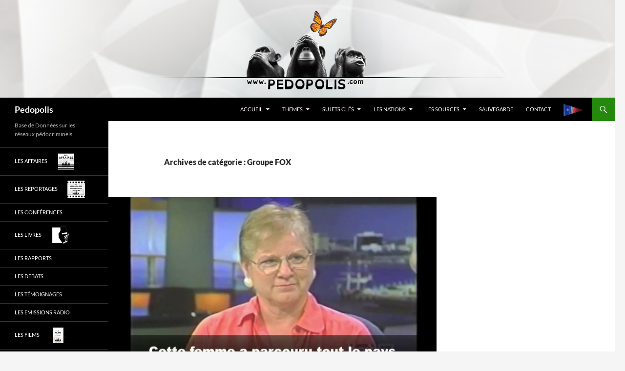

--- FILE ---
content_type: text/html; charset=UTF-8
request_url: https://pedopolis.com/category/les-sources/sources-mainstream/groupe-fox/
body_size: 13506
content:
<!DOCTYPE html>
<!--[if IE 7]>
<html class="ie ie7" lang="fr-FR">
<![endif]-->
<!--[if IE 8]>
<html class="ie ie8" lang="fr-FR">
<![endif]-->
<!--[if !(IE 7) & !(IE 8)]><!-->
<html lang="fr-FR">
<!--<![endif]-->
<head>
	<meta charset="UTF-8">
	<meta name="viewport" content="width=device-width, initial-scale=1.0">
	<title>Groupe FOX | Pedopolis</title>
	<link rel="profile" href="https://gmpg.org/xfn/11">
	<link rel="pingback" href="https://pedopolis.com/xmlrpc.php">
	<!--[if lt IE 9]>
	<script src="https://pedopolis.com/wp-content/themes/twentyfourteen/js/html5.js?ver=3.7.0"></script>
	<![endif]-->
	<meta name='robots' content='max-image-preview:large' />
	<style>img:is([sizes="auto" i], [sizes^="auto," i]) { contain-intrinsic-size: 3000px 1500px }</style>
	<link rel="alternate" type="application/rss+xml" title="Pedopolis &raquo; Flux" href="https://pedopolis.com/feed/" />
<link rel="alternate" type="application/rss+xml" title="Pedopolis &raquo; Flux des commentaires" href="https://pedopolis.com/comments/feed/" />
<link rel="alternate" type="application/rss+xml" title="Pedopolis &raquo; Flux de la catégorie Groupe FOX" href="https://pedopolis.com/category/les-sources/sources-mainstream/groupe-fox/feed/" />
<script>
window._wpemojiSettings = {"baseUrl":"https:\/\/s.w.org\/images\/core\/emoji\/16.0.1\/72x72\/","ext":".png","svgUrl":"https:\/\/s.w.org\/images\/core\/emoji\/16.0.1\/svg\/","svgExt":".svg","source":{"concatemoji":"https:\/\/pedopolis.com\/wp-includes\/js\/wp-emoji-release.min.js?ver=3f6fcb79659e1ea0742195eddd09fda1"}};
/*! This file is auto-generated */
!function(s,n){var o,i,e;function c(e){try{var t={supportTests:e,timestamp:(new Date).valueOf()};sessionStorage.setItem(o,JSON.stringify(t))}catch(e){}}function p(e,t,n){e.clearRect(0,0,e.canvas.width,e.canvas.height),e.fillText(t,0,0);var t=new Uint32Array(e.getImageData(0,0,e.canvas.width,e.canvas.height).data),a=(e.clearRect(0,0,e.canvas.width,e.canvas.height),e.fillText(n,0,0),new Uint32Array(e.getImageData(0,0,e.canvas.width,e.canvas.height).data));return t.every(function(e,t){return e===a[t]})}function u(e,t){e.clearRect(0,0,e.canvas.width,e.canvas.height),e.fillText(t,0,0);for(var n=e.getImageData(16,16,1,1),a=0;a<n.data.length;a++)if(0!==n.data[a])return!1;return!0}function f(e,t,n,a){switch(t){case"flag":return n(e,"\ud83c\udff3\ufe0f\u200d\u26a7\ufe0f","\ud83c\udff3\ufe0f\u200b\u26a7\ufe0f")?!1:!n(e,"\ud83c\udde8\ud83c\uddf6","\ud83c\udde8\u200b\ud83c\uddf6")&&!n(e,"\ud83c\udff4\udb40\udc67\udb40\udc62\udb40\udc65\udb40\udc6e\udb40\udc67\udb40\udc7f","\ud83c\udff4\u200b\udb40\udc67\u200b\udb40\udc62\u200b\udb40\udc65\u200b\udb40\udc6e\u200b\udb40\udc67\u200b\udb40\udc7f");case"emoji":return!a(e,"\ud83e\udedf")}return!1}function g(e,t,n,a){var r="undefined"!=typeof WorkerGlobalScope&&self instanceof WorkerGlobalScope?new OffscreenCanvas(300,150):s.createElement("canvas"),o=r.getContext("2d",{willReadFrequently:!0}),i=(o.textBaseline="top",o.font="600 32px Arial",{});return e.forEach(function(e){i[e]=t(o,e,n,a)}),i}function t(e){var t=s.createElement("script");t.src=e,t.defer=!0,s.head.appendChild(t)}"undefined"!=typeof Promise&&(o="wpEmojiSettingsSupports",i=["flag","emoji"],n.supports={everything:!0,everythingExceptFlag:!0},e=new Promise(function(e){s.addEventListener("DOMContentLoaded",e,{once:!0})}),new Promise(function(t){var n=function(){try{var e=JSON.parse(sessionStorage.getItem(o));if("object"==typeof e&&"number"==typeof e.timestamp&&(new Date).valueOf()<e.timestamp+604800&&"object"==typeof e.supportTests)return e.supportTests}catch(e){}return null}();if(!n){if("undefined"!=typeof Worker&&"undefined"!=typeof OffscreenCanvas&&"undefined"!=typeof URL&&URL.createObjectURL&&"undefined"!=typeof Blob)try{var e="postMessage("+g.toString()+"("+[JSON.stringify(i),f.toString(),p.toString(),u.toString()].join(",")+"));",a=new Blob([e],{type:"text/javascript"}),r=new Worker(URL.createObjectURL(a),{name:"wpTestEmojiSupports"});return void(r.onmessage=function(e){c(n=e.data),r.terminate(),t(n)})}catch(e){}c(n=g(i,f,p,u))}t(n)}).then(function(e){for(var t in e)n.supports[t]=e[t],n.supports.everything=n.supports.everything&&n.supports[t],"flag"!==t&&(n.supports.everythingExceptFlag=n.supports.everythingExceptFlag&&n.supports[t]);n.supports.everythingExceptFlag=n.supports.everythingExceptFlag&&!n.supports.flag,n.DOMReady=!1,n.readyCallback=function(){n.DOMReady=!0}}).then(function(){return e}).then(function(){var e;n.supports.everything||(n.readyCallback(),(e=n.source||{}).concatemoji?t(e.concatemoji):e.wpemoji&&e.twemoji&&(t(e.twemoji),t(e.wpemoji)))}))}((window,document),window._wpemojiSettings);
</script>
<link rel='stylesheet' id='taxography-css' href='https://pedopolis.com/wp-content/plugins/taxography/css/taxography.css?ver=3f6fcb79659e1ea0742195eddd09fda1' media='all' />
<style id='wp-emoji-styles-inline-css'>

	img.wp-smiley, img.emoji {
		display: inline !important;
		border: none !important;
		box-shadow: none !important;
		height: 1em !important;
		width: 1em !important;
		margin: 0 0.07em !important;
		vertical-align: -0.1em !important;
		background: none !important;
		padding: 0 !important;
	}
</style>
<link rel='stylesheet' id='wp-block-library-css' href='https://pedopolis.com/wp-includes/css/dist/block-library/style.min.css?ver=3f6fcb79659e1ea0742195eddd09fda1' media='all' />
<style id='wp-block-library-theme-inline-css'>
.wp-block-audio :where(figcaption){color:#555;font-size:13px;text-align:center}.is-dark-theme .wp-block-audio :where(figcaption){color:#ffffffa6}.wp-block-audio{margin:0 0 1em}.wp-block-code{border:1px solid #ccc;border-radius:4px;font-family:Menlo,Consolas,monaco,monospace;padding:.8em 1em}.wp-block-embed :where(figcaption){color:#555;font-size:13px;text-align:center}.is-dark-theme .wp-block-embed :where(figcaption){color:#ffffffa6}.wp-block-embed{margin:0 0 1em}.blocks-gallery-caption{color:#555;font-size:13px;text-align:center}.is-dark-theme .blocks-gallery-caption{color:#ffffffa6}:root :where(.wp-block-image figcaption){color:#555;font-size:13px;text-align:center}.is-dark-theme :root :where(.wp-block-image figcaption){color:#ffffffa6}.wp-block-image{margin:0 0 1em}.wp-block-pullquote{border-bottom:4px solid;border-top:4px solid;color:currentColor;margin-bottom:1.75em}.wp-block-pullquote cite,.wp-block-pullquote footer,.wp-block-pullquote__citation{color:currentColor;font-size:.8125em;font-style:normal;text-transform:uppercase}.wp-block-quote{border-left:.25em solid;margin:0 0 1.75em;padding-left:1em}.wp-block-quote cite,.wp-block-quote footer{color:currentColor;font-size:.8125em;font-style:normal;position:relative}.wp-block-quote:where(.has-text-align-right){border-left:none;border-right:.25em solid;padding-left:0;padding-right:1em}.wp-block-quote:where(.has-text-align-center){border:none;padding-left:0}.wp-block-quote.is-large,.wp-block-quote.is-style-large,.wp-block-quote:where(.is-style-plain){border:none}.wp-block-search .wp-block-search__label{font-weight:700}.wp-block-search__button{border:1px solid #ccc;padding:.375em .625em}:where(.wp-block-group.has-background){padding:1.25em 2.375em}.wp-block-separator.has-css-opacity{opacity:.4}.wp-block-separator{border:none;border-bottom:2px solid;margin-left:auto;margin-right:auto}.wp-block-separator.has-alpha-channel-opacity{opacity:1}.wp-block-separator:not(.is-style-wide):not(.is-style-dots){width:100px}.wp-block-separator.has-background:not(.is-style-dots){border-bottom:none;height:1px}.wp-block-separator.has-background:not(.is-style-wide):not(.is-style-dots){height:2px}.wp-block-table{margin:0 0 1em}.wp-block-table td,.wp-block-table th{word-break:normal}.wp-block-table :where(figcaption){color:#555;font-size:13px;text-align:center}.is-dark-theme .wp-block-table :where(figcaption){color:#ffffffa6}.wp-block-video :where(figcaption){color:#555;font-size:13px;text-align:center}.is-dark-theme .wp-block-video :where(figcaption){color:#ffffffa6}.wp-block-video{margin:0 0 1em}:root :where(.wp-block-template-part.has-background){margin-bottom:0;margin-top:0;padding:1.25em 2.375em}
</style>
<style id='classic-theme-styles-inline-css'>
/*! This file is auto-generated */
.wp-block-button__link{color:#fff;background-color:#32373c;border-radius:9999px;box-shadow:none;text-decoration:none;padding:calc(.667em + 2px) calc(1.333em + 2px);font-size:1.125em}.wp-block-file__button{background:#32373c;color:#fff;text-decoration:none}
</style>
<style id='global-styles-inline-css'>
:root{--wp--preset--aspect-ratio--square: 1;--wp--preset--aspect-ratio--4-3: 4/3;--wp--preset--aspect-ratio--3-4: 3/4;--wp--preset--aspect-ratio--3-2: 3/2;--wp--preset--aspect-ratio--2-3: 2/3;--wp--preset--aspect-ratio--16-9: 16/9;--wp--preset--aspect-ratio--9-16: 9/16;--wp--preset--color--black: #000;--wp--preset--color--cyan-bluish-gray: #abb8c3;--wp--preset--color--white: #fff;--wp--preset--color--pale-pink: #f78da7;--wp--preset--color--vivid-red: #cf2e2e;--wp--preset--color--luminous-vivid-orange: #ff6900;--wp--preset--color--luminous-vivid-amber: #fcb900;--wp--preset--color--light-green-cyan: #7bdcb5;--wp--preset--color--vivid-green-cyan: #00d084;--wp--preset--color--pale-cyan-blue: #8ed1fc;--wp--preset--color--vivid-cyan-blue: #0693e3;--wp--preset--color--vivid-purple: #9b51e0;--wp--preset--color--green: #24890d;--wp--preset--color--dark-gray: #2b2b2b;--wp--preset--color--medium-gray: #767676;--wp--preset--color--light-gray: #f5f5f5;--wp--preset--gradient--vivid-cyan-blue-to-vivid-purple: linear-gradient(135deg,rgba(6,147,227,1) 0%,rgb(155,81,224) 100%);--wp--preset--gradient--light-green-cyan-to-vivid-green-cyan: linear-gradient(135deg,rgb(122,220,180) 0%,rgb(0,208,130) 100%);--wp--preset--gradient--luminous-vivid-amber-to-luminous-vivid-orange: linear-gradient(135deg,rgba(252,185,0,1) 0%,rgba(255,105,0,1) 100%);--wp--preset--gradient--luminous-vivid-orange-to-vivid-red: linear-gradient(135deg,rgba(255,105,0,1) 0%,rgb(207,46,46) 100%);--wp--preset--gradient--very-light-gray-to-cyan-bluish-gray: linear-gradient(135deg,rgb(238,238,238) 0%,rgb(169,184,195) 100%);--wp--preset--gradient--cool-to-warm-spectrum: linear-gradient(135deg,rgb(74,234,220) 0%,rgb(151,120,209) 20%,rgb(207,42,186) 40%,rgb(238,44,130) 60%,rgb(251,105,98) 80%,rgb(254,248,76) 100%);--wp--preset--gradient--blush-light-purple: linear-gradient(135deg,rgb(255,206,236) 0%,rgb(152,150,240) 100%);--wp--preset--gradient--blush-bordeaux: linear-gradient(135deg,rgb(254,205,165) 0%,rgb(254,45,45) 50%,rgb(107,0,62) 100%);--wp--preset--gradient--luminous-dusk: linear-gradient(135deg,rgb(255,203,112) 0%,rgb(199,81,192) 50%,rgb(65,88,208) 100%);--wp--preset--gradient--pale-ocean: linear-gradient(135deg,rgb(255,245,203) 0%,rgb(182,227,212) 50%,rgb(51,167,181) 100%);--wp--preset--gradient--electric-grass: linear-gradient(135deg,rgb(202,248,128) 0%,rgb(113,206,126) 100%);--wp--preset--gradient--midnight: linear-gradient(135deg,rgb(2,3,129) 0%,rgb(40,116,252) 100%);--wp--preset--font-size--small: 13px;--wp--preset--font-size--medium: 20px;--wp--preset--font-size--large: 36px;--wp--preset--font-size--x-large: 42px;--wp--preset--spacing--20: 0.44rem;--wp--preset--spacing--30: 0.67rem;--wp--preset--spacing--40: 1rem;--wp--preset--spacing--50: 1.5rem;--wp--preset--spacing--60: 2.25rem;--wp--preset--spacing--70: 3.38rem;--wp--preset--spacing--80: 5.06rem;--wp--preset--shadow--natural: 6px 6px 9px rgba(0, 0, 0, 0.2);--wp--preset--shadow--deep: 12px 12px 50px rgba(0, 0, 0, 0.4);--wp--preset--shadow--sharp: 6px 6px 0px rgba(0, 0, 0, 0.2);--wp--preset--shadow--outlined: 6px 6px 0px -3px rgba(255, 255, 255, 1), 6px 6px rgba(0, 0, 0, 1);--wp--preset--shadow--crisp: 6px 6px 0px rgba(0, 0, 0, 1);}:where(.is-layout-flex){gap: 0.5em;}:where(.is-layout-grid){gap: 0.5em;}body .is-layout-flex{display: flex;}.is-layout-flex{flex-wrap: wrap;align-items: center;}.is-layout-flex > :is(*, div){margin: 0;}body .is-layout-grid{display: grid;}.is-layout-grid > :is(*, div){margin: 0;}:where(.wp-block-columns.is-layout-flex){gap: 2em;}:where(.wp-block-columns.is-layout-grid){gap: 2em;}:where(.wp-block-post-template.is-layout-flex){gap: 1.25em;}:where(.wp-block-post-template.is-layout-grid){gap: 1.25em;}.has-black-color{color: var(--wp--preset--color--black) !important;}.has-cyan-bluish-gray-color{color: var(--wp--preset--color--cyan-bluish-gray) !important;}.has-white-color{color: var(--wp--preset--color--white) !important;}.has-pale-pink-color{color: var(--wp--preset--color--pale-pink) !important;}.has-vivid-red-color{color: var(--wp--preset--color--vivid-red) !important;}.has-luminous-vivid-orange-color{color: var(--wp--preset--color--luminous-vivid-orange) !important;}.has-luminous-vivid-amber-color{color: var(--wp--preset--color--luminous-vivid-amber) !important;}.has-light-green-cyan-color{color: var(--wp--preset--color--light-green-cyan) !important;}.has-vivid-green-cyan-color{color: var(--wp--preset--color--vivid-green-cyan) !important;}.has-pale-cyan-blue-color{color: var(--wp--preset--color--pale-cyan-blue) !important;}.has-vivid-cyan-blue-color{color: var(--wp--preset--color--vivid-cyan-blue) !important;}.has-vivid-purple-color{color: var(--wp--preset--color--vivid-purple) !important;}.has-black-background-color{background-color: var(--wp--preset--color--black) !important;}.has-cyan-bluish-gray-background-color{background-color: var(--wp--preset--color--cyan-bluish-gray) !important;}.has-white-background-color{background-color: var(--wp--preset--color--white) !important;}.has-pale-pink-background-color{background-color: var(--wp--preset--color--pale-pink) !important;}.has-vivid-red-background-color{background-color: var(--wp--preset--color--vivid-red) !important;}.has-luminous-vivid-orange-background-color{background-color: var(--wp--preset--color--luminous-vivid-orange) !important;}.has-luminous-vivid-amber-background-color{background-color: var(--wp--preset--color--luminous-vivid-amber) !important;}.has-light-green-cyan-background-color{background-color: var(--wp--preset--color--light-green-cyan) !important;}.has-vivid-green-cyan-background-color{background-color: var(--wp--preset--color--vivid-green-cyan) !important;}.has-pale-cyan-blue-background-color{background-color: var(--wp--preset--color--pale-cyan-blue) !important;}.has-vivid-cyan-blue-background-color{background-color: var(--wp--preset--color--vivid-cyan-blue) !important;}.has-vivid-purple-background-color{background-color: var(--wp--preset--color--vivid-purple) !important;}.has-black-border-color{border-color: var(--wp--preset--color--black) !important;}.has-cyan-bluish-gray-border-color{border-color: var(--wp--preset--color--cyan-bluish-gray) !important;}.has-white-border-color{border-color: var(--wp--preset--color--white) !important;}.has-pale-pink-border-color{border-color: var(--wp--preset--color--pale-pink) !important;}.has-vivid-red-border-color{border-color: var(--wp--preset--color--vivid-red) !important;}.has-luminous-vivid-orange-border-color{border-color: var(--wp--preset--color--luminous-vivid-orange) !important;}.has-luminous-vivid-amber-border-color{border-color: var(--wp--preset--color--luminous-vivid-amber) !important;}.has-light-green-cyan-border-color{border-color: var(--wp--preset--color--light-green-cyan) !important;}.has-vivid-green-cyan-border-color{border-color: var(--wp--preset--color--vivid-green-cyan) !important;}.has-pale-cyan-blue-border-color{border-color: var(--wp--preset--color--pale-cyan-blue) !important;}.has-vivid-cyan-blue-border-color{border-color: var(--wp--preset--color--vivid-cyan-blue) !important;}.has-vivid-purple-border-color{border-color: var(--wp--preset--color--vivid-purple) !important;}.has-vivid-cyan-blue-to-vivid-purple-gradient-background{background: var(--wp--preset--gradient--vivid-cyan-blue-to-vivid-purple) !important;}.has-light-green-cyan-to-vivid-green-cyan-gradient-background{background: var(--wp--preset--gradient--light-green-cyan-to-vivid-green-cyan) !important;}.has-luminous-vivid-amber-to-luminous-vivid-orange-gradient-background{background: var(--wp--preset--gradient--luminous-vivid-amber-to-luminous-vivid-orange) !important;}.has-luminous-vivid-orange-to-vivid-red-gradient-background{background: var(--wp--preset--gradient--luminous-vivid-orange-to-vivid-red) !important;}.has-very-light-gray-to-cyan-bluish-gray-gradient-background{background: var(--wp--preset--gradient--very-light-gray-to-cyan-bluish-gray) !important;}.has-cool-to-warm-spectrum-gradient-background{background: var(--wp--preset--gradient--cool-to-warm-spectrum) !important;}.has-blush-light-purple-gradient-background{background: var(--wp--preset--gradient--blush-light-purple) !important;}.has-blush-bordeaux-gradient-background{background: var(--wp--preset--gradient--blush-bordeaux) !important;}.has-luminous-dusk-gradient-background{background: var(--wp--preset--gradient--luminous-dusk) !important;}.has-pale-ocean-gradient-background{background: var(--wp--preset--gradient--pale-ocean) !important;}.has-electric-grass-gradient-background{background: var(--wp--preset--gradient--electric-grass) !important;}.has-midnight-gradient-background{background: var(--wp--preset--gradient--midnight) !important;}.has-small-font-size{font-size: var(--wp--preset--font-size--small) !important;}.has-medium-font-size{font-size: var(--wp--preset--font-size--medium) !important;}.has-large-font-size{font-size: var(--wp--preset--font-size--large) !important;}.has-x-large-font-size{font-size: var(--wp--preset--font-size--x-large) !important;}
:where(.wp-block-post-template.is-layout-flex){gap: 1.25em;}:where(.wp-block-post-template.is-layout-grid){gap: 1.25em;}
:where(.wp-block-columns.is-layout-flex){gap: 2em;}:where(.wp-block-columns.is-layout-grid){gap: 2em;}
:root :where(.wp-block-pullquote){font-size: 1.5em;line-height: 1.6;}
</style>
<link rel='stylesheet' id='cptch_stylesheet-css' href='https://pedopolis.com/wp-content/plugins/captcha/css/style.css?ver=3f6fcb79659e1ea0742195eddd09fda1' media='all' />
<link rel='stylesheet' id='dashicons-css' href='https://pedopolis.com/wp-includes/css/dashicons.min.css?ver=3f6fcb79659e1ea0742195eddd09fda1' media='all' />
<link rel='stylesheet' id='cptch_desktop_style-css' href='https://pedopolis.com/wp-content/plugins/captcha/css/desktop_style.css?ver=3f6fcb79659e1ea0742195eddd09fda1' media='all' />
<link rel='stylesheet' id='menu-image-css' href='https://pedopolis.com/wp-content/plugins/menu-image/includes/css/menu-image.css?ver=3.13' media='all' />
<link rel='stylesheet' id='scroll-top-css-css' href='https://pedopolis.com/wp-content/plugins/scroll-top/assets/css/scroll-top.css?ver=1.5.5' media='all' />
<link rel='stylesheet' id='source-affix-plugin-styles-css' href='https://pedopolis.com/wp-content/plugins/source-affix/assets/css/public.min.css?ver=2.0.5' media='all' />
<link rel='stylesheet' id='twentyfourteen-lato-css' href='https://pedopolis.com/wp-content/themes/twentyfourteen/fonts/font-lato.css?ver=20230328' media='all' />
<link rel='stylesheet' id='genericons-css' href='https://pedopolis.com/wp-content/themes/twentyfourteen/genericons/genericons.css?ver=3.0.3' media='all' />
<link rel='stylesheet' id='twentyfourteen-style-css' href='https://pedopolis.com/wp-content/themes/twentyfourteen/style.css?ver=20250715' media='all' />
<link rel='stylesheet' id='twentyfourteen-block-style-css' href='https://pedopolis.com/wp-content/themes/twentyfourteen/css/blocks.css?ver=20250715' media='all' />
<!--[if lt IE 9]>
<link rel='stylesheet' id='twentyfourteen-ie-css' href='https://pedopolis.com/wp-content/themes/twentyfourteen/css/ie.css?ver=20140711' media='all' />
<![endif]-->
<link rel='stylesheet' id='ecae-frontend-css' href='https://pedopolis.com/wp-content/plugins/easy-custom-auto-excerpt/assets/style-frontend.css?ver=2.5.0' media='all' />
<style id='ecae-frontend-inline-css'>
@import url(https://fonts.googleapis.com/css?family=Open+Sans:300italic,400italic,600italic,700italic,800italic,400,300,600,700,800&subset=latin,cyrillic-ext,latin-ext);span.ecae-button { font-family: 'Open Sans', Helvetica, Arial, sans-serif; }
</style>
<link rel='stylesheet' id='ecae-buttonskin-none-css' href='https://pedopolis.com/wp-content/plugins/easy-custom-auto-excerpt/buttons/ecae-buttonskin-none.css?ver=2.5.0' media='all' />
<script src="https://pedopolis.com/wp-includes/js/jquery/jquery.min.js?ver=3.7.1" id="jquery-core-js"></script>
<script src="https://pedopolis.com/wp-includes/js/jquery/jquery-migrate.min.js?ver=3.4.1" id="jquery-migrate-js"></script>
<script id="taxography-js-extra">
var taxography = {"nonce":"ee0f674a83","action":"taxography_load_utility","ajaxurl":"https:\/\/pedopolis.com\/wp-admin\/admin-ajax.php"};
</script>
<script src="https://pedopolis.com/wp-content/plugins/taxography/js/jquery.taxography.js?ver=3f6fcb79659e1ea0742195eddd09fda1" id="taxography-js"></script>
<script id="cptch_front_end_script-js-extra">
var cptch_vars = {"nonce":"acd1473556","ajaxurl":"https:\/\/pedopolis.com\/wp-admin\/admin-ajax.php","enlarge":"0"};
</script>
<script src="https://pedopolis.com/wp-content/plugins/captcha/js/front_end_script.js?ver=3f6fcb79659e1ea0742195eddd09fda1" id="cptch_front_end_script-js"></script>
<script src="https://pedopolis.com/wp-content/themes/twentyfourteen/js/functions.js?ver=20230526" id="twentyfourteen-script-js" defer data-wp-strategy="defer"></script>
<link rel="https://api.w.org/" href="https://pedopolis.com/wp-json/" /><link rel="alternate" title="JSON" type="application/json" href="https://pedopolis.com/wp-json/wp/v2/categories/8053" /><link rel="EditURI" type="application/rsd+xml" title="RSD" href="https://pedopolis.com/xmlrpc.php?rsd" />

<!-- Scroll To Top -->
<style id="scrolltop-custom-style">
		#scrollUp {border-radius:3px;opacity:0.7;bottom:20px;right:20px;background:#000000;;}
		#scrollUp:hover{opacity:1;}
        .top-icon{stroke:#ffffff;}
        
		
		</style>
<!-- End Scroll Top - https://wordpress.org/plugins/scroll-top/ -->
<style type='text/css'>#taxography-80 {background-image: url(); }</style><style type='text/css'>#taxography-80 {background-image: url(); }</style><style type='text/css'>#taxography-80 {background-image: url(); }</style><style type='text/css'>#taxography-80 {background-image: url(); }</style><style type='text/css'>#taxography-80 {background-image: url(); }</style><style type='text/css'>#taxography-80 {background-image: url(); }</style><style type='text/css'>#taxography-80 {background-image: url(); }</style><style type='text/css'>#taxography-80 {background-image: url(); }</style><style type='text/css'>#taxography-80 {background-image: url(); }</style><style type='text/css'>#taxography-80 {background-image: url(); }</style><style type='text/css'>#taxography-80 {background-image: url(); }</style><style type='text/css'>#taxography-80 {background-image: url(); }</style><style type='text/css'>#taxography-80 {background-image: url(); }</style><style type='text/css'>#taxography-80 {background-image: url(); }</style><style type='text/css'>#taxography-80 {background-image: url(); }</style><style type='text/css'>#taxography-80 {background-image: url(); }</style><style type='text/css'>#taxography-80 {background-image: url(); }</style><style type='text/css'>#taxography-80 {background-image: url(); }</style><style type='text/css'>#taxography-80 {background-image: url(); }</style><style type='text/css'>#taxography-80 {background-image: url(); }</style><style type='text/css'>#taxography-80 {background-image: url(); }</style><style type='text/css'>#taxography-80 {background-image: url(); }</style><style type='text/css'>#taxography-80 {background-image: url(); }</style><style type='text/css'>#taxography-80 {background-image: url(); }</style><style type='text/css'>#taxography-80 {background-image: url(); }</style><style type='text/css'>#taxography-80 {background-image: url(); }</style><style type='text/css'>#taxography-80 {background-image: url(); }</style><style type='text/css'>#taxography-80 {background-image: url(); }</style><style type='text/css'>#taxography-80 {background-image: url(); }</style><style type='text/css'>#taxography-80 {background-image: url(); }</style><style type='text/css'>#taxography-80 {background-image: url(); }</style><style type='text/css'>#taxography-80 {background-image: url(); }</style><style type='text/css'>#taxography-80 {background-image: url(); }</style><style type='text/css'>#taxography-80 {background-image: url(); }</style><style type='text/css'>#taxography-80 {background-image: url(); }</style><style type='text/css'>#taxography-80 {background-image: url(); }</style><style type='text/css'>#taxography-80 {background-image: url(); }</style><style type='text/css'>#taxography-80 {background-image: url(); }</style><style type='text/css'>#taxography-80 {background-image: url(); }</style><style type='text/css'>#taxography-80 {background-image: url(); }</style><style type='text/css'>#taxography-80 {background-image: url(); }</style><style type='text/css'>#taxography-80 {background-image: url(); }</style><style type='text/css'>#taxography-80 {background-image: url(); }</style><style type='text/css'>#taxography-80 {background-image: url(); }</style><style type='text/css'>#taxography-80 {background-image: url(); }</style><style type='text/css'>#taxography-80 {background-image: url(); }</style><style type='text/css'>#taxography-80 {background-image: url(); }</style><style type='text/css'>#taxography-80 {background-image: url(); }</style><style type='text/css'>#taxography-80 {background-image: url(); }</style><style type='text/css'>#taxography-80 {background-image: url(); }</style><style type='text/css'>#taxography-80 {background-image: url(); }</style><style type='text/css'>#taxography-80 {background-image: url(); }</style><style type='text/css'>#taxography-80 {background-image: url(); }</style><style type='text/css'>#taxography-80 {background-image: url(); }</style><style type='text/css'>#taxography-80 {background-image: url(); }</style><style type='text/css'>#taxography-80 {background-image: url(); }</style><style type='text/css'>#taxography-80 {background-image: url(); }</style><style type='text/css'>#taxography-80 {background-image: url(); }</style><style type='text/css'>#taxography-80 {background-image: url(); }</style><style type='text/css'>#taxography-80 {background-image: url(); }</style><style type='text/css'>#taxography-80 {background-image: url(); }</style><style type='text/css'>#taxography-80 {background-image: url(); }</style><style type='text/css'>#taxography-80 {background-image: url(); }</style><style type='text/css'>#taxography-80 {background-image: url(); }</style><style type='text/css'>#taxography-80 {background-image: url(); }</style><style type="text/css">.broken_link, a.broken_link {
	text-decoration: line-through;
}</style></head>

<body class="archive category category-groupe-fox category-8053 wp-embed-responsive wp-theme-twentyfourteen group-blog header-image list-view">
<a class="screen-reader-text skip-link" href="#content">
	Aller au contenu</a>
<div id="page" class="hfeed site">
			<div id="site-header">
		<a href="https://pedopolis.com/" rel="home" >
			<img src="https://pedopolis.com/wp-content/uploads/2015/04/2015pedopolis.jpg" width="1260" height="200" alt="Pedopolis" decoding="async" fetchpriority="high" />		</a>
	</div>
	
	<header id="masthead" class="site-header">
		<div class="header-main">
			<h1 class="site-title"><a href="https://pedopolis.com/" rel="home" >Pedopolis</a></h1>

			<div class="search-toggle">
				<a href="#search-container" class="screen-reader-text" aria-expanded="false" aria-controls="search-container">
					Recherche				</a>
			</div>

			<nav id="primary-navigation" class="site-navigation primary-navigation">
				<button class="menu-toggle">Menu principal</button>
				<div class="menu-pp2beta-fr-container"><ul id="primary-menu" class="nav-menu"><li id="menu-item-17303" class="menu-item menu-item-type-custom menu-item-object-custom menu-item-home menu-item-has-children menu-item-17303"><a href="https://pedopolis.com/">Accueil</a>
<ul class="sub-menu">
	<li id="menu-item-18960" class="menu-item menu-item-type-taxonomy menu-item-object-category menu-item-18960"><a href="https://pedopolis.com/category/les-affaires/" class="menu-image-title-before menu-image-not-hovered"><span class="menu-image-title-before menu-image-title">Les AFFAIRES</span><img width="36" height="36" src="https://pedopolis.com/wp-content/uploads/2015/04/pedopolis-les-affaires-36x36.jpg" class="menu-image menu-image-title-before" alt="" decoding="async" /></a></li>
	<li id="menu-item-24565" class="menu-item menu-item-type-taxonomy menu-item-object-category menu-item-24565"><a href="https://pedopolis.com/category/les-lois-pieges-et-protocoles/">Les Lois, Pièges et Protocoles</a></li>
	<li id="menu-item-20365" class="menu-item menu-item-type-taxonomy menu-item-object-category menu-item-20365"><a href="https://pedopolis.com/category/combattre-la-pedocriminalite/">Combattre la pédocriminalité</a></li>
	<li id="menu-item-17601" class="menu-item menu-item-type-post_type menu-item-object-page menu-item-17601"><a href="https://pedopolis.com/aider/">Aider ?</a></li>
</ul>
</li>
<li id="menu-item-17625" class="menu-item menu-item-type-post_type menu-item-object-page menu-item-has-children menu-item-17625"><a href="https://pedopolis.com/navigation-thematique/">THEMES</a>
<ul class="sub-menu">
	<li id="menu-item-18050" class="menu-item menu-item-type-taxonomy menu-item-object-category menu-item-18050"><a href="https://pedopolis.com/category/theme-pedocriminalite/">Thème &#8211; PÉDOCRIMINALITÉ</a></li>
	<li id="menu-item-18046" class="menu-item menu-item-type-taxonomy menu-item-object-category menu-item-18046"><a href="https://pedopolis.com/category/theme-controle-mental/">Thème &#8211; CONTROLE MENTAL</a></li>
	<li id="menu-item-18048" class="menu-item menu-item-type-taxonomy menu-item-object-category menu-item-18048"><a href="https://pedopolis.com/category/theme-occultisme/">Thème &#8211; OCCULTISME</a></li>
	<li id="menu-item-18049" class="menu-item menu-item-type-taxonomy menu-item-object-category menu-item-18049"><a href="https://pedopolis.com/category/theme-organisations/">Thème &#8211; ORGANISATIONS</a></li>
	<li id="menu-item-18047" class="menu-item menu-item-type-taxonomy menu-item-object-category menu-item-18047"><a href="https://pedopolis.com/category/theme-degenerescence/">Thème &#8211; DEGENERESCENCE</a></li>
</ul>
</li>
<li id="menu-item-32523" class="menu-item menu-item-type-post_type menu-item-object-page menu-item-has-children menu-item-32523"><a href="https://pedopolis.com/sujets-cles/">Sujets Clés</a>
<ul class="sub-menu">
	<li id="menu-item-23393" class="menu-item menu-item-type-taxonomy menu-item-object-category menu-item-23393"><a href="https://pedopolis.com/category/reseaux-pedocriminels/">*Réseaux pédocriminels*</a></li>
	<li id="menu-item-32472" class="menu-item menu-item-type-taxonomy menu-item-object-category menu-item-32472"><a href="https://pedopolis.com/category/theme-controle-mental/abus-rituels/">* ABUS RITUELS *</a></li>
	<li id="menu-item-23391" class="menu-item menu-item-type-taxonomy menu-item-object-category menu-item-23391"><a href="https://pedopolis.com/category/abus-rituels-sataniques/">*Abus Rituels Sataniques*</a></li>
	<li id="menu-item-23394" class="menu-item menu-item-type-taxonomy menu-item-object-category menu-item-23394"><a href="https://pedopolis.com/category/sectes-satanistes/">*Sectes satanistes*</a></li>
	<li id="menu-item-23395" class="menu-item menu-item-type-taxonomy menu-item-object-category menu-item-23395"><a href="https://pedopolis.com/category/societes-secretes/">*Sociétés Secrêtes*</a></li>
	<li id="menu-item-23396" class="menu-item menu-item-type-taxonomy menu-item-object-category menu-item-23396"><a href="https://pedopolis.com/category/snuff-movie/">*SNUFF MOVIES*</a></li>
	<li id="menu-item-32432" class="menu-item menu-item-type-taxonomy menu-item-object-category menu-item-32432"><a href="https://pedopolis.com/category/dark-web/">*DARK WEB*</a></li>
	<li id="menu-item-32430" class="menu-item menu-item-type-taxonomy menu-item-object-category menu-item-32430"><a href="https://pedopolis.com/category/manipulation-des-masses/drogues/adrenochrome/">*ADRÉNOCHROME*</a></li>
</ul>
</li>
<li id="menu-item-17607" class="menu-item menu-item-type-taxonomy menu-item-object-category menu-item-has-children menu-item-17607"><a href="https://pedopolis.com/category/les-nations/">Les NATIONS</a>
<ul class="sub-menu">
	<li id="menu-item-18038" class="menu-item menu-item-type-taxonomy menu-item-object-category menu-item-18038"><a href="https://pedopolis.com/category/les-nations/europe/france/" class="menu-image-title-after menu-image-not-hovered"><img width="24" height="24" src="https://pedopolis.com/wp-content/uploads/2015/03/pedopolis-france-24x24.png" class="menu-image menu-image-title-after" alt="" decoding="async" /><span class="menu-image-title-after menu-image-title">FRANCE</span></a></li>
	<li id="menu-item-18039" class="menu-item menu-item-type-taxonomy menu-item-object-category menu-item-18039"><a href="https://pedopolis.com/category/les-nations/europe/belgique/" class="menu-image-title-after menu-image-not-hovered"><img width="24" height="24" src="https://pedopolis.com/wp-content/uploads/2015/03/pedopolis-belgique-24x24.png" class="menu-image menu-image-title-after" alt="" decoding="async" /><span class="menu-image-title-after menu-image-title">Belgique</span></a></li>
	<li id="menu-item-18040" class="menu-item menu-item-type-taxonomy menu-item-object-category menu-item-18040"><a href="https://pedopolis.com/category/les-nations/europe/suisse/" class="menu-image-title-after menu-image-not-hovered"><img width="24" height="24" src="https://pedopolis.com/wp-content/uploads/2015/04/pedopolis-suisse-24x24.png" class="menu-image menu-image-title-after" alt="" decoding="async" /><span class="menu-image-title-after menu-image-title">Suisse</span></a></li>
	<li id="menu-item-25312" class="menu-item menu-item-type-taxonomy menu-item-object-category menu-item-25312"><a href="https://pedopolis.com/category/les-nations/europe/royaume-uni/" class="menu-image-title-after menu-image-not-hovered"><img width="24" height="24" src="https://pedopolis.com/wp-content/uploads/2015/03/pedopolis-royaume-uni-24x24.png" class="menu-image menu-image-title-after" alt="" decoding="async" /><span class="menu-image-title-after menu-image-title">Royaume-Uni</span></a></li>
	<li id="menu-item-18041" class="menu-item menu-item-type-taxonomy menu-item-object-category menu-item-18041"><a href="https://pedopolis.com/category/les-nations/afrique-moyen-orient/" class="menu-image-title-after menu-image-not-hovered"><img width="24" height="24" src="https://pedopolis.com/wp-content/uploads/2015/03/pedopolis-afrique-moyen-orient-24x24.png" class="menu-image menu-image-title-after" alt="" decoding="async" /><span class="menu-image-title-after menu-image-title">Afrique &#038; Moyen-Orient</span></a></li>
	<li id="menu-item-25313" class="menu-item menu-item-type-taxonomy menu-item-object-category menu-item-25313"><a href="https://pedopolis.com/category/les-nations/ameriques/etats-unis/" class="menu-image-title-after menu-image-not-hovered"><img width="24" height="24" src="https://pedopolis.com/wp-content/uploads/2015/03/pedopolis-etats-unis-24x24.png" class="menu-image menu-image-title-after" alt="" decoding="async" /><span class="menu-image-title-after menu-image-title">États-Unis</span></a></li>
	<li id="menu-item-25314" class="menu-item menu-item-type-taxonomy menu-item-object-category menu-item-25314"><a href="https://pedopolis.com/category/les-nations/">Toutes les NATIONS</a></li>
</ul>
</li>
<li id="menu-item-27666" class="menu-item menu-item-type-taxonomy menu-item-object-category current-category-ancestor menu-item-has-children menu-item-27666"><a href="https://pedopolis.com/category/les-sources/">LES SOURCES</a>
<ul class="sub-menu">
	<li id="menu-item-22668" class="menu-item menu-item-type-taxonomy menu-item-object-category current-category-ancestor menu-item-22668"><a href="https://pedopolis.com/category/les-sources/sources-mainstream/">SOURCES Mainstream</a></li>
	<li id="menu-item-22669" class="menu-item menu-item-type-taxonomy menu-item-object-category menu-item-22669"><a href="https://pedopolis.com/category/les-sources/sources-alternatives/">SOURCES Alternatives</a></li>
	<li id="menu-item-25867" class="menu-item menu-item-type-taxonomy menu-item-object-category menu-item-25867"><a href="https://pedopolis.com/category/les-sources/qui-ose-parler/">QUI ose parler</a></li>
</ul>
</li>
<li id="menu-item-17602" class="menu-item menu-item-type-post_type menu-item-object-page menu-item-17602"><a href="https://pedopolis.com/sauvegarde/">Sauvegarde</a></li>
<li id="menu-item-23420" class="menu-item menu-item-type-post_type menu-item-object-page menu-item-23420"><a href="https://pedopolis.com/contact/">Contact</a></li>
<li id="menu-item-28081" class="menu-item menu-item-type-post_type menu-item-object-page menu-item-28081"><a href="https://pedopolis.com/statuts/" class="menu-image-title-hide menu-image-not-hovered"><span class="menu-image-title-hide menu-image-title">Statuts</span><img width="45" height="34" src="https://pedopolis.com/wp-content/uploads/2016/04/PP-PIF-001.gif" class="menu-image menu-image-title-hide" alt="" decoding="async" /></a></li>
</ul></div>			</nav>
		</div>

		<div id="search-container" class="search-box-wrapper hide">
			<div class="search-box">
				<form role="search" method="get" class="search-form" action="https://pedopolis.com/">
				<label>
					<span class="screen-reader-text">Rechercher :</span>
					<input type="search" class="search-field" placeholder="Rechercher…" value="" name="s" />
				</label>
				<input type="submit" class="search-submit" value="Rechercher" />
			</form>			</div>
		</div>
	</header><!-- #masthead -->

	<div id="main" class="site-main">

	<section id="primary" class="content-area">
		<div id="content" class="site-content" role="main">

			
			<header class="archive-header">
				<h1 class="archive-title">
				Archives de catégorie&nbsp;: Groupe FOX				</h1>

							</header><!-- .archive-header -->

				
<article id="post-21527" class="post-21527 post type-post status-publish format-video has-post-thumbnail hentry category-admin category-abus-rituels-sataniques category-date-manquante category-source-manquante category-ameriques category-article-a-classer category-dejoly-labrier category-doctrine-satanique category-etat-us category-etats-unis category-fox-13-news category-groupe-fox category-kathy-foutain category-katy-fountain category-les-nations category-les-personnes category-les-sources category-pedo-satanisme category-qui-ose-parler category-rituels-sataniques category-sources-mainstream category-theme-controle-mental category-theme-occultisme category-theme-pedocriminalite category-trouble-de-la-personnalite-multiple category-troubles-de-la-personnalite category-us-army post_format-post-format-video">
	
	<a class="post-thumbnail" href="https://pedopolis.com/1997/12/31/culte-pedo-satanique-chez-des-militaires-us-personnalite-multiple/" aria-hidden="true">
			<img width="672" height="372" src="https://pedopolis.com/wp-content/uploads/2015/05/culte-pedo-satanique-chez-des-mi-672x372.jpg" class="attachment-post-thumbnail size-post-thumbnail wp-post-image" alt="&lt;span style=&#039;color:black;font-size:14px;&#039;&gt;(FOX 13 News)&lt;/span&gt; &lt;span style=&#039;color:#DA5725;font-size:26px;&#039;&gt;Culte pédo-satanique chez des militaires US / personnalité multiple&lt;/span&gt;" decoding="async" srcset="https://pedopolis.com/wp-content/uploads/2015/05/culte-pedo-satanique-chez-des-mi-672x372.jpg 672w, https://pedopolis.com/wp-content/uploads/2015/05/culte-pedo-satanique-chez-des-mi-24x13.jpg 24w, https://pedopolis.com/wp-content/uploads/2015/05/culte-pedo-satanique-chez-des-mi-36x20.jpg 36w, https://pedopolis.com/wp-content/uploads/2015/05/culte-pedo-satanique-chez-des-mi-48x27.jpg 48w" sizes="(max-width: 672px) 100vw, 672px" />	</a>

			
	<header class="entry-header">
				<div class="entry-meta">
			<span class="cat-links"><a class='category-term term-icon term-image' href='https://pedopolis.com/category/admin/' rel='tag'><img src="https://pedopolis.com/wp-content/uploads/2017/07/point-noir-pedopolis-25x25.png" alt="img" />&nbsp;* ADMIN</a>, <a class='category-term term-icon term-image' href='https://pedopolis.com/category/abus-rituels-sataniques/' rel='tag'>&nbsp;*Abus Rituels Sataniques*</a>, <a class='category-term term-icon term-image' href='https://pedopolis.com/category/admin/date-manquante/' rel='tag'>&nbsp;- Date manquante</a>, <a class='category-term term-icon term-image' href='https://pedopolis.com/category/admin/source-manquante/' rel='tag'>&nbsp;- Source manquante</a>, <a class='category-term term-icon term-image' href='https://pedopolis.com/category/les-nations/ameriques/' rel='tag'><img src="https://pedopolis.com/wp-content/uploads/2015/03/pedopolis-ameriques-25x25.png" alt="img" />&nbsp;Amériques</a>, <a class='category-term term-icon term-image' href='https://pedopolis.com/category/admin/article-a-classer/' rel='tag'>&nbsp;Article à Classer</a>, <a class='category-term term-icon term-image' href='https://pedopolis.com/category/les-sources/qui-ose-parler/dejoly-labrier/' rel='tag'>&nbsp;Dejoly Labrier</a>, <a class='category-term term-icon term-image' href='https://pedopolis.com/category/theme-occultisme/doctrine-satanique/' rel='tag'>&nbsp;DOCTRINE Satanique</a>, <a class='category-term term-icon term-image' href='https://pedopolis.com/category/les-nations/ameriques/etats-unis/etat-us/' rel='tag'>&nbsp;État USA</a>, <a class='category-term term-icon term-image' href='https://pedopolis.com/category/les-nations/ameriques/etats-unis/' rel='tag'><img src="https://pedopolis.com/wp-content/uploads/2015/03/pedopolis-etats-unis-25x25.png" alt="img" />&nbsp;États-Unis</a>, <a class='category-term term-icon term-image' href='https://pedopolis.com/category/les-sources/sources-mainstream/fox-corporation/fox-13-news/' rel='tag'>&nbsp;FOX 13 News</a>, <a class='category-term term-icon term-image' href='https://pedopolis.com/category/les-sources/sources-mainstream/groupe-fox/' rel='tag'>&nbsp;Groupe FOX</a>, <a class='category-term term-icon term-image' href='https://pedopolis.com/category/les-sources/qui-ose-parler/kathy-foutain/' rel='tag'>&nbsp;Kathy Foutain</a>, <a class='category-term term-icon term-image' href='https://pedopolis.com/category/les-personnes/katy-fountain/' rel='tag'>&nbsp;Katy Fountain</a>, <a class='category-term term-icon term-image' href='https://pedopolis.com/category/les-nations/' rel='tag'><img src="https://pedopolis.com/wp-content/uploads/2016/02/nations-pp2-blanc150-25x25.gif" alt="img" />&nbsp;Les NATIONS</a>, <a class='category-term term-icon term-image' href='https://pedopolis.com/category/les-personnes/' rel='tag'>&nbsp;Les PERSONNES</a>, <a class='category-term term-icon term-image' href='https://pedopolis.com/category/les-sources/' rel='tag'>&nbsp;LES SOURCES</a>, <a class='category-term term-icon term-image' href='https://pedopolis.com/category/theme-pedocriminalite/pedo-satanisme/' rel='tag'>&nbsp;Pédo-satanisme</a>, <a class='category-term term-icon term-image' href='https://pedopolis.com/category/les-sources/qui-ose-parler/' rel='tag'><img src="https://pedopolis.com/wp-content/uploads/2017/07/LES-PERSONNES-pedopolis-25x25.png" alt="img" />&nbsp;QUI ose parler</a>, <a class='category-term term-icon term-image' href='https://pedopolis.com/category/theme-occultisme/rituels-sataniques/' rel='tag'>&nbsp;RITUELS Sataniques</a>, <a class='category-term term-icon term-image' href='https://pedopolis.com/category/les-sources/sources-mainstream/' rel='tag'>&nbsp;SOURCES Mainstream</a>, <a class='category-term term-icon term-image' href='https://pedopolis.com/category/theme-controle-mental/' rel='tag'><img src="https://pedopolis.com/wp-content/uploads/2015/05/menuv1-controle-mental-pedo-25x25.jpg" alt="img" />&nbsp;Thème - CONTROLE MENTAL</a>, <a class='category-term term-icon term-image' href='https://pedopolis.com/category/theme-occultisme/' rel='tag'><img src="https://pedopolis.com/wp-content/uploads/2015/05/menuv1-occultisme-pedopolis-25x25.jpg" alt="img" />&nbsp;Thème - OCCULTISME</a>, <a class='category-term term-icon term-image' href='https://pedopolis.com/category/theme-pedocriminalite/' rel='tag'><img src="https://pedopolis.com/wp-content/uploads/2015/05/menuv1-pedocriminalite-pedo-25x25.jpg" alt="img" />&nbsp;Thème - PÉDOCRIMINALITÉ</a>, <a class='category-term term-icon term-image' href='https://pedopolis.com/category/theme-controle-mental/troubles-de-la-personnalite/trouble-de-la-personnalite-multiple/' rel='tag'>&nbsp;Trouble de la personnalité multiple</a>, <a class='category-term term-icon term-image' href='https://pedopolis.com/category/theme-controle-mental/troubles-de-la-personnalite/' rel='tag'>&nbsp;TROUBLES de la personnalité</a>, <a class='category-term term-icon term-image' href='https://pedopolis.com/category/les-nations/ameriques/etats-unis/etat-us/us-army/' rel='tag'>&nbsp;US Army</a></span>
		</div><!-- .entry-meta -->
			<h1 class="entry-title"><a href="https://pedopolis.com/1997/12/31/culte-pedo-satanique-chez-des-militaires-us-personnalite-multiple/" rel="bookmark"><span style='color:black;font-size:14px;'>(FOX 13 News)</span> <span style='color:#DA5725;font-size:26px;'>Culte pédo-satanique chez des militaires US / personnalité multiple</span></a></h1>
		<div class="entry-meta">
			<span class="post-format">
				<a class="entry-format" href="https://pedopolis.com/type/video/">Vidéo</a>
			</span>

			<span class="entry-date"><a href="https://pedopolis.com/1997/12/31/culte-pedo-satanique-chez-des-militaires-us-personnalite-multiple/" rel="bookmark"><time class="entry-date" datetime="1997-12-31T23:59:52+01:00">31 décembre 1997</time></a></span> <span class="byline"><span class="author vcard"><a class="url fn n" href="https://pedopolis.com/author/mkpolis/" rel="author">MK-Polis</a></span></span>
						<span class="comments-link"><a href="https://pedopolis.com/1997/12/31/culte-pedo-satanique-chez-des-militaires-us-personnalite-multiple/#respond">Laisser un commentaire</a></span>
			
					</div><!-- .entry-meta -->
	</header><!-- .entry-header -->

	<div class="entry-content">
		<!-- Begin :: Generated by Easy Custom Auto Excerpt --><div class="ecae" style=""><p>Témoignage de Dejoly Labrier avec Katy Fountain sur FOX 13 News &#8211; 1997</p>
<p>http://www.dailymotion.com/video/x16caev_culte-pedo-satanique-chez-des-militaires-us-personnalite-multiple-dejoly-labrier_news</p><span class="ecae-button ecae-buttonskin-none" style="text-align:right" >  <a class="ecae-link" href="https://pedopolis.com/1997/12/31/culte-pedo-satanique-chez-des-militaires-us-personnalite-multiple/"><span>Suite ...</span></a></span></div><!-- End :: Generated by Easy Custom Auto Excerpt -->	</div><!-- .entry-content -->

	</article><!-- #post-21527 -->
		</div><!-- #content -->
	</section><!-- #primary -->

<div id="content-sidebar" class="content-sidebar widget-area" role="complementary">
	</div><!-- #content-sidebar -->
<div id="secondary">
		<h2 class="site-description">Base de Données sur les réseaux pédocriminels</h2>
	
		<nav class="navigation site-navigation secondary-navigation">
		<div class="menu-menu-lateral-documents-container"><ul id="menu-menu-lateral-documents" class="menu"><li id="menu-item-24502" class="menu-item menu-item-type-taxonomy menu-item-object-category menu-item-24502"><a href="https://pedopolis.com/category/les-affaires/" class="menu-image-title-before menu-image-not-hovered"><span class="menu-image-title-before menu-image-title">Les AFFAIRES</span><img width="36" height="36" src="https://pedopolis.com/wp-content/uploads/2015/04/pedopolis-les-affaires-36x36.jpg" class="menu-image menu-image-title-before" alt="" decoding="async" loading="lazy" /></a></li>
<li id="menu-item-24503" class="menu-item menu-item-type-taxonomy menu-item-object-category menu-item-24503"><a href="https://pedopolis.com/category/les-reportages/" class="menu-image-title-before menu-image-not-hovered"><span class="menu-image-title-before menu-image-title">Les REPORTAGES</span><img width="36" height="36" src="https://pedopolis.com/wp-content/uploads/2015/04/pedopolis-les-reportages-36x36.png" class="menu-image menu-image-title-before" alt="" decoding="async" loading="lazy" /></a></li>
<li id="menu-item-24504" class="menu-item menu-item-type-taxonomy menu-item-object-category menu-item-24504"><a href="https://pedopolis.com/category/les-conferences/">Les CONFÉRENCES</a></li>
<li id="menu-item-24505" class="menu-item menu-item-type-taxonomy menu-item-object-category menu-item-24505"><a href="https://pedopolis.com/category/les-livres/" class="menu-image-title-before menu-image-not-hovered"><span class="menu-image-title-before menu-image-title">Les LIVRES</span><img width="36" height="36" src="https://pedopolis.com/wp-content/uploads/2015/05/les-livres-36x36.png" class="menu-image menu-image-title-before" alt="" decoding="async" loading="lazy" /></a></li>
<li id="menu-item-24506" class="menu-item menu-item-type-taxonomy menu-item-object-category menu-item-24506"><a href="https://pedopolis.com/category/les-rapports/">Les RAPPORTS</a></li>
<li id="menu-item-24507" class="menu-item menu-item-type-taxonomy menu-item-object-category menu-item-24507"><a href="https://pedopolis.com/category/les-debats/">Les DEBATS</a></li>
<li id="menu-item-24508" class="menu-item menu-item-type-taxonomy menu-item-object-category menu-item-24508"><a href="https://pedopolis.com/category/les-temoignages/">Les TÉMOIGNAGES</a></li>
<li id="menu-item-24509" class="menu-item menu-item-type-taxonomy menu-item-object-category menu-item-24509"><a href="https://pedopolis.com/category/les-emissions-radio/">Les EMISSIONS RADIO</a></li>
<li id="menu-item-24510" class="menu-item menu-item-type-taxonomy menu-item-object-category menu-item-24510"><a href="https://pedopolis.com/category/les-films/" class="menu-image-title-before menu-image-not-hovered"><span class="menu-image-title-before menu-image-title">Les FILMS</span><img width="36" height="36" src="https://pedopolis.com/wp-content/uploads/2015/04/pedopolis-les-films-36x36.png" class="menu-image menu-image-title-before" alt="" decoding="async" loading="lazy" /></a></li>
<li id="menu-item-24511" class="menu-item menu-item-type-taxonomy menu-item-object-post_format menu-item-24511"><a href="https://pedopolis.com/type/video/">Toutes les Vidéos</a></li>
</ul></div>	</nav>
	
		<div id="primary-sidebar" class="primary-sidebar widget-area" role="complementary">
		<aside id="archives-2" class="widget widget_archive"><h1 class="widget-title">Archives</h1>		<label class="screen-reader-text" for="archives-dropdown-2">Archives</label>
		<select id="archives-dropdown-2" name="archive-dropdown">
			
			<option value="">Sélectionner un mois</option>
				<option value='https://pedopolis.com/2023/12/'> décembre 2023 &nbsp;(2)</option>
	<option value='https://pedopolis.com/2023/11/'> novembre 2023 &nbsp;(1)</option>
	<option value='https://pedopolis.com/2023/09/'> septembre 2023 &nbsp;(11)</option>
	<option value='https://pedopolis.com/2023/08/'> août 2023 &nbsp;(16)</option>
	<option value='https://pedopolis.com/2023/07/'> juillet 2023 &nbsp;(8)</option>
	<option value='https://pedopolis.com/2023/06/'> juin 2023 &nbsp;(26)</option>
	<option value='https://pedopolis.com/2023/05/'> mai 2023 &nbsp;(34)</option>
	<option value='https://pedopolis.com/2023/04/'> avril 2023 &nbsp;(32)</option>
	<option value='https://pedopolis.com/2023/03/'> mars 2023 &nbsp;(25)</option>
	<option value='https://pedopolis.com/2023/02/'> février 2023 &nbsp;(24)</option>
	<option value='https://pedopolis.com/2023/01/'> janvier 2023 &nbsp;(25)</option>
	<option value='https://pedopolis.com/2022/12/'> décembre 2022 &nbsp;(10)</option>
	<option value='https://pedopolis.com/2022/11/'> novembre 2022 &nbsp;(11)</option>
	<option value='https://pedopolis.com/2022/10/'> octobre 2022 &nbsp;(9)</option>
	<option value='https://pedopolis.com/2022/09/'> septembre 2022 &nbsp;(10)</option>
	<option value='https://pedopolis.com/2022/08/'> août 2022 &nbsp;(8)</option>
	<option value='https://pedopolis.com/2022/07/'> juillet 2022 &nbsp;(8)</option>
	<option value='https://pedopolis.com/2022/06/'> juin 2022 &nbsp;(6)</option>
	<option value='https://pedopolis.com/2022/05/'> mai 2022 &nbsp;(22)</option>
	<option value='https://pedopolis.com/2022/04/'> avril 2022 &nbsp;(15)</option>
	<option value='https://pedopolis.com/2022/03/'> mars 2022 &nbsp;(5)</option>
	<option value='https://pedopolis.com/2022/02/'> février 2022 &nbsp;(2)</option>
	<option value='https://pedopolis.com/2022/01/'> janvier 2022 &nbsp;(3)</option>
	<option value='https://pedopolis.com/2021/12/'> décembre 2021 &nbsp;(3)</option>
	<option value='https://pedopolis.com/2021/11/'> novembre 2021 &nbsp;(7)</option>
	<option value='https://pedopolis.com/2021/10/'> octobre 2021 &nbsp;(3)</option>
	<option value='https://pedopolis.com/2021/09/'> septembre 2021 &nbsp;(1)</option>
	<option value='https://pedopolis.com/2021/08/'> août 2021 &nbsp;(5)</option>
	<option value='https://pedopolis.com/2021/07/'> juillet 2021 &nbsp;(4)</option>
	<option value='https://pedopolis.com/2021/06/'> juin 2021 &nbsp;(15)</option>
	<option value='https://pedopolis.com/2021/05/'> mai 2021 &nbsp;(16)</option>
	<option value='https://pedopolis.com/2021/04/'> avril 2021 &nbsp;(30)</option>
	<option value='https://pedopolis.com/2021/03/'> mars 2021 &nbsp;(25)</option>
	<option value='https://pedopolis.com/2021/02/'> février 2021 &nbsp;(27)</option>
	<option value='https://pedopolis.com/2021/01/'> janvier 2021 &nbsp;(43)</option>
	<option value='https://pedopolis.com/2020/12/'> décembre 2020 &nbsp;(24)</option>
	<option value='https://pedopolis.com/2020/11/'> novembre 2020 &nbsp;(7)</option>
	<option value='https://pedopolis.com/2020/10/'> octobre 2020 &nbsp;(19)</option>
	<option value='https://pedopolis.com/2020/09/'> septembre 2020 &nbsp;(16)</option>
	<option value='https://pedopolis.com/2020/08/'> août 2020 &nbsp;(14)</option>
	<option value='https://pedopolis.com/2020/07/'> juillet 2020 &nbsp;(31)</option>
	<option value='https://pedopolis.com/2020/06/'> juin 2020 &nbsp;(19)</option>
	<option value='https://pedopolis.com/2020/05/'> mai 2020 &nbsp;(3)</option>
	<option value='https://pedopolis.com/2020/04/'> avril 2020 &nbsp;(14)</option>
	<option value='https://pedopolis.com/2020/03/'> mars 2020 &nbsp;(18)</option>
	<option value='https://pedopolis.com/2020/02/'> février 2020 &nbsp;(26)</option>
	<option value='https://pedopolis.com/2020/01/'> janvier 2020 &nbsp;(27)</option>
	<option value='https://pedopolis.com/2019/12/'> décembre 2019 &nbsp;(15)</option>
	<option value='https://pedopolis.com/2019/11/'> novembre 2019 &nbsp;(15)</option>
	<option value='https://pedopolis.com/2019/10/'> octobre 2019 &nbsp;(16)</option>
	<option value='https://pedopolis.com/2019/09/'> septembre 2019 &nbsp;(16)</option>
	<option value='https://pedopolis.com/2019/08/'> août 2019 &nbsp;(26)</option>
	<option value='https://pedopolis.com/2019/07/'> juillet 2019 &nbsp;(19)</option>
	<option value='https://pedopolis.com/2019/06/'> juin 2019 &nbsp;(9)</option>
	<option value='https://pedopolis.com/2019/05/'> mai 2019 &nbsp;(5)</option>
	<option value='https://pedopolis.com/2019/04/'> avril 2019 &nbsp;(2)</option>
	<option value='https://pedopolis.com/2019/03/'> mars 2019 &nbsp;(8)</option>
	<option value='https://pedopolis.com/2019/02/'> février 2019 &nbsp;(9)</option>
	<option value='https://pedopolis.com/2019/01/'> janvier 2019 &nbsp;(7)</option>
	<option value='https://pedopolis.com/2018/12/'> décembre 2018 &nbsp;(1)</option>
	<option value='https://pedopolis.com/2018/11/'> novembre 2018 &nbsp;(5)</option>
	<option value='https://pedopolis.com/2018/10/'> octobre 2018 &nbsp;(7)</option>
	<option value='https://pedopolis.com/2018/08/'> août 2018 &nbsp;(6)</option>
	<option value='https://pedopolis.com/2018/07/'> juillet 2018 &nbsp;(13)</option>
	<option value='https://pedopolis.com/2018/06/'> juin 2018 &nbsp;(3)</option>
	<option value='https://pedopolis.com/2018/05/'> mai 2018 &nbsp;(3)</option>
	<option value='https://pedopolis.com/2018/04/'> avril 2018 &nbsp;(5)</option>
	<option value='https://pedopolis.com/2018/03/'> mars 2018 &nbsp;(2)</option>
	<option value='https://pedopolis.com/2018/02/'> février 2018 &nbsp;(2)</option>
	<option value='https://pedopolis.com/2018/01/'> janvier 2018 &nbsp;(4)</option>
	<option value='https://pedopolis.com/2017/12/'> décembre 2017 &nbsp;(3)</option>
	<option value='https://pedopolis.com/2017/11/'> novembre 2017 &nbsp;(15)</option>
	<option value='https://pedopolis.com/2017/10/'> octobre 2017 &nbsp;(7)</option>
	<option value='https://pedopolis.com/2017/09/'> septembre 2017 &nbsp;(5)</option>
	<option value='https://pedopolis.com/2017/08/'> août 2017 &nbsp;(2)</option>
	<option value='https://pedopolis.com/2017/07/'> juillet 2017 &nbsp;(7)</option>
	<option value='https://pedopolis.com/2017/06/'> juin 2017 &nbsp;(8)</option>
	<option value='https://pedopolis.com/2017/05/'> mai 2017 &nbsp;(9)</option>
	<option value='https://pedopolis.com/2017/04/'> avril 2017 &nbsp;(3)</option>
	<option value='https://pedopolis.com/2017/03/'> mars 2017 &nbsp;(5)</option>
	<option value='https://pedopolis.com/2017/01/'> janvier 2017 &nbsp;(26)</option>
	<option value='https://pedopolis.com/2016/12/'> décembre 2016 &nbsp;(11)</option>
	<option value='https://pedopolis.com/2016/11/'> novembre 2016 &nbsp;(12)</option>
	<option value='https://pedopolis.com/2016/10/'> octobre 2016 &nbsp;(1)</option>
	<option value='https://pedopolis.com/2016/09/'> septembre 2016 &nbsp;(2)</option>
	<option value='https://pedopolis.com/2016/08/'> août 2016 &nbsp;(3)</option>
	<option value='https://pedopolis.com/2016/07/'> juillet 2016 &nbsp;(5)</option>
	<option value='https://pedopolis.com/2016/06/'> juin 2016 &nbsp;(31)</option>
	<option value='https://pedopolis.com/2016/05/'> mai 2016 &nbsp;(43)</option>
	<option value='https://pedopolis.com/2016/04/'> avril 2016 &nbsp;(27)</option>
	<option value='https://pedopolis.com/2016/03/'> mars 2016 &nbsp;(32)</option>
	<option value='https://pedopolis.com/2016/02/'> février 2016 &nbsp;(24)</option>
	<option value='https://pedopolis.com/2016/01/'> janvier 2016 &nbsp;(30)</option>
	<option value='https://pedopolis.com/2015/12/'> décembre 2015 &nbsp;(30)</option>
	<option value='https://pedopolis.com/2015/11/'> novembre 2015 &nbsp;(15)</option>
	<option value='https://pedopolis.com/2015/10/'> octobre 2015 &nbsp;(13)</option>
	<option value='https://pedopolis.com/2015/09/'> septembre 2015 &nbsp;(11)</option>
	<option value='https://pedopolis.com/2015/08/'> août 2015 &nbsp;(19)</option>
	<option value='https://pedopolis.com/2015/07/'> juillet 2015 &nbsp;(48)</option>
	<option value='https://pedopolis.com/2015/06/'> juin 2015 &nbsp;(63)</option>
	<option value='https://pedopolis.com/2015/05/'> mai 2015 &nbsp;(111)</option>
	<option value='https://pedopolis.com/2015/04/'> avril 2015 &nbsp;(105)</option>
	<option value='https://pedopolis.com/2015/03/'> mars 2015 &nbsp;(75)</option>
	<option value='https://pedopolis.com/2015/02/'> février 2015 &nbsp;(77)</option>
	<option value='https://pedopolis.com/2015/01/'> janvier 2015 &nbsp;(70)</option>
	<option value='https://pedopolis.com/2014/12/'> décembre 2014 &nbsp;(37)</option>
	<option value='https://pedopolis.com/2014/11/'> novembre 2014 &nbsp;(57)</option>
	<option value='https://pedopolis.com/2014/10/'> octobre 2014 &nbsp;(81)</option>
	<option value='https://pedopolis.com/2014/09/'> septembre 2014 &nbsp;(138)</option>
	<option value='https://pedopolis.com/2014/08/'> août 2014 &nbsp;(56)</option>
	<option value='https://pedopolis.com/2014/07/'> juillet 2014 &nbsp;(72)</option>
	<option value='https://pedopolis.com/2014/06/'> juin 2014 &nbsp;(93)</option>
	<option value='https://pedopolis.com/2014/05/'> mai 2014 &nbsp;(102)</option>
	<option value='https://pedopolis.com/2014/04/'> avril 2014 &nbsp;(84)</option>
	<option value='https://pedopolis.com/2014/03/'> mars 2014 &nbsp;(123)</option>
	<option value='https://pedopolis.com/2014/02/'> février 2014 &nbsp;(159)</option>
	<option value='https://pedopolis.com/2014/01/'> janvier 2014 &nbsp;(96)</option>
	<option value='https://pedopolis.com/2013/12/'> décembre 2013 &nbsp;(61)</option>
	<option value='https://pedopolis.com/2013/11/'> novembre 2013 &nbsp;(44)</option>
	<option value='https://pedopolis.com/2013/10/'> octobre 2013 &nbsp;(51)</option>
	<option value='https://pedopolis.com/2013/09/'> septembre 2013 &nbsp;(67)</option>
	<option value='https://pedopolis.com/2013/08/'> août 2013 &nbsp;(74)</option>
	<option value='https://pedopolis.com/2013/07/'> juillet 2013 &nbsp;(60)</option>
	<option value='https://pedopolis.com/2013/06/'> juin 2013 &nbsp;(52)</option>
	<option value='https://pedopolis.com/2013/05/'> mai 2013 &nbsp;(64)</option>
	<option value='https://pedopolis.com/2013/04/'> avril 2013 &nbsp;(68)</option>
	<option value='https://pedopolis.com/2013/03/'> mars 2013 &nbsp;(71)</option>
	<option value='https://pedopolis.com/2013/02/'> février 2013 &nbsp;(48)</option>
	<option value='https://pedopolis.com/2013/01/'> janvier 2013 &nbsp;(61)</option>
	<option value='https://pedopolis.com/2012/12/'> décembre 2012 &nbsp;(90)</option>
	<option value='https://pedopolis.com/2012/11/'> novembre 2012 &nbsp;(71)</option>
	<option value='https://pedopolis.com/2012/10/'> octobre 2012 &nbsp;(95)</option>
	<option value='https://pedopolis.com/2012/09/'> septembre 2012 &nbsp;(36)</option>
	<option value='https://pedopolis.com/2012/08/'> août 2012 &nbsp;(19)</option>
	<option value='https://pedopolis.com/2012/07/'> juillet 2012 &nbsp;(44)</option>
	<option value='https://pedopolis.com/2012/06/'> juin 2012 &nbsp;(55)</option>
	<option value='https://pedopolis.com/2012/05/'> mai 2012 &nbsp;(43)</option>
	<option value='https://pedopolis.com/2012/04/'> avril 2012 &nbsp;(51)</option>
	<option value='https://pedopolis.com/2012/03/'> mars 2012 &nbsp;(30)</option>
	<option value='https://pedopolis.com/2012/02/'> février 2012 &nbsp;(32)</option>
	<option value='https://pedopolis.com/2012/01/'> janvier 2012 &nbsp;(33)</option>
	<option value='https://pedopolis.com/2011/12/'> décembre 2011 &nbsp;(24)</option>
	<option value='https://pedopolis.com/2011/11/'> novembre 2011 &nbsp;(22)</option>
	<option value='https://pedopolis.com/2011/10/'> octobre 2011 &nbsp;(11)</option>
	<option value='https://pedopolis.com/2011/09/'> septembre 2011 &nbsp;(10)</option>
	<option value='https://pedopolis.com/2011/08/'> août 2011 &nbsp;(6)</option>
	<option value='https://pedopolis.com/2011/07/'> juillet 2011 &nbsp;(5)</option>
	<option value='https://pedopolis.com/2011/06/'> juin 2011 &nbsp;(20)</option>
	<option value='https://pedopolis.com/2011/05/'> mai 2011 &nbsp;(18)</option>
	<option value='https://pedopolis.com/2011/04/'> avril 2011 &nbsp;(5)</option>
	<option value='https://pedopolis.com/2011/03/'> mars 2011 &nbsp;(4)</option>
	<option value='https://pedopolis.com/2011/02/'> février 2011 &nbsp;(10)</option>
	<option value='https://pedopolis.com/2011/01/'> janvier 2011 &nbsp;(6)</option>
	<option value='https://pedopolis.com/2010/12/'> décembre 2010 &nbsp;(16)</option>
	<option value='https://pedopolis.com/2010/11/'> novembre 2010 &nbsp;(8)</option>
	<option value='https://pedopolis.com/2010/10/'> octobre 2010 &nbsp;(7)</option>
	<option value='https://pedopolis.com/2010/09/'> septembre 2010 &nbsp;(4)</option>
	<option value='https://pedopolis.com/2010/08/'> août 2010 &nbsp;(2)</option>
	<option value='https://pedopolis.com/2010/07/'> juillet 2010 &nbsp;(1)</option>
	<option value='https://pedopolis.com/2010/06/'> juin 2010 &nbsp;(3)</option>
	<option value='https://pedopolis.com/2010/05/'> mai 2010 &nbsp;(13)</option>
	<option value='https://pedopolis.com/2010/04/'> avril 2010 &nbsp;(8)</option>
	<option value='https://pedopolis.com/2010/03/'> mars 2010 &nbsp;(4)</option>
	<option value='https://pedopolis.com/2010/02/'> février 2010 &nbsp;(2)</option>
	<option value='https://pedopolis.com/2010/01/'> janvier 2010 &nbsp;(3)</option>
	<option value='https://pedopolis.com/2009/12/'> décembre 2009 &nbsp;(5)</option>
	<option value='https://pedopolis.com/2009/11/'> novembre 2009 &nbsp;(5)</option>
	<option value='https://pedopolis.com/2009/10/'> octobre 2009 &nbsp;(8)</option>
	<option value='https://pedopolis.com/2009/09/'> septembre 2009 &nbsp;(3)</option>
	<option value='https://pedopolis.com/2009/08/'> août 2009 &nbsp;(2)</option>
	<option value='https://pedopolis.com/2009/07/'> juillet 2009 &nbsp;(5)</option>
	<option value='https://pedopolis.com/2009/06/'> juin 2009 &nbsp;(1)</option>
	<option value='https://pedopolis.com/2009/05/'> mai 2009 &nbsp;(2)</option>
	<option value='https://pedopolis.com/2009/04/'> avril 2009 &nbsp;(3)</option>
	<option value='https://pedopolis.com/2009/03/'> mars 2009 &nbsp;(4)</option>
	<option value='https://pedopolis.com/2009/02/'> février 2009 &nbsp;(2)</option>
	<option value='https://pedopolis.com/2009/01/'> janvier 2009 &nbsp;(9)</option>
	<option value='https://pedopolis.com/2008/12/'> décembre 2008 &nbsp;(5)</option>
	<option value='https://pedopolis.com/2008/11/'> novembre 2008 &nbsp;(1)</option>
	<option value='https://pedopolis.com/2008/10/'> octobre 2008 &nbsp;(1)</option>
	<option value='https://pedopolis.com/2008/09/'> septembre 2008 &nbsp;(3)</option>
	<option value='https://pedopolis.com/2008/07/'> juillet 2008 &nbsp;(2)</option>
	<option value='https://pedopolis.com/2008/06/'> juin 2008 &nbsp;(1)</option>
	<option value='https://pedopolis.com/2008/05/'> mai 2008 &nbsp;(3)</option>
	<option value='https://pedopolis.com/2008/04/'> avril 2008 &nbsp;(5)</option>
	<option value='https://pedopolis.com/2008/02/'> février 2008 &nbsp;(1)</option>
	<option value='https://pedopolis.com/2008/01/'> janvier 2008 &nbsp;(10)</option>
	<option value='https://pedopolis.com/2007/11/'> novembre 2007 &nbsp;(5)</option>
	<option value='https://pedopolis.com/2007/10/'> octobre 2007 &nbsp;(3)</option>
	<option value='https://pedopolis.com/2007/09/'> septembre 2007 &nbsp;(2)</option>
	<option value='https://pedopolis.com/2007/07/'> juillet 2007 &nbsp;(2)</option>
	<option value='https://pedopolis.com/2007/06/'> juin 2007 &nbsp;(4)</option>
	<option value='https://pedopolis.com/2007/05/'> mai 2007 &nbsp;(1)</option>
	<option value='https://pedopolis.com/2007/04/'> avril 2007 &nbsp;(5)</option>
	<option value='https://pedopolis.com/2007/01/'> janvier 2007 &nbsp;(2)</option>
	<option value='https://pedopolis.com/2006/12/'> décembre 2006 &nbsp;(9)</option>
	<option value='https://pedopolis.com/2006/11/'> novembre 2006 &nbsp;(2)</option>
	<option value='https://pedopolis.com/2006/10/'> octobre 2006 &nbsp;(1)</option>
	<option value='https://pedopolis.com/2006/06/'> juin 2006 &nbsp;(1)</option>
	<option value='https://pedopolis.com/2006/04/'> avril 2006 &nbsp;(1)</option>
	<option value='https://pedopolis.com/2006/03/'> mars 2006 &nbsp;(3)</option>
	<option value='https://pedopolis.com/2006/02/'> février 2006 &nbsp;(3)</option>
	<option value='https://pedopolis.com/2006/01/'> janvier 2006 &nbsp;(2)</option>
	<option value='https://pedopolis.com/2005/12/'> décembre 2005 &nbsp;(7)</option>
	<option value='https://pedopolis.com/2005/11/'> novembre 2005 &nbsp;(2)</option>
	<option value='https://pedopolis.com/2005/10/'> octobre 2005 &nbsp;(2)</option>
	<option value='https://pedopolis.com/2005/09/'> septembre 2005 &nbsp;(6)</option>
	<option value='https://pedopolis.com/2005/08/'> août 2005 &nbsp;(1)</option>
	<option value='https://pedopolis.com/2005/06/'> juin 2005 &nbsp;(3)</option>
	<option value='https://pedopolis.com/2005/05/'> mai 2005 &nbsp;(2)</option>
	<option value='https://pedopolis.com/2005/04/'> avril 2005 &nbsp;(1)</option>
	<option value='https://pedopolis.com/2005/03/'> mars 2005 &nbsp;(3)</option>
	<option value='https://pedopolis.com/2005/02/'> février 2005 &nbsp;(4)</option>
	<option value='https://pedopolis.com/2004/12/'> décembre 2004 &nbsp;(7)</option>
	<option value='https://pedopolis.com/2004/11/'> novembre 2004 &nbsp;(2)</option>
	<option value='https://pedopolis.com/2004/10/'> octobre 2004 &nbsp;(2)</option>
	<option value='https://pedopolis.com/2004/08/'> août 2004 &nbsp;(1)</option>
	<option value='https://pedopolis.com/2004/07/'> juillet 2004 &nbsp;(2)</option>
	<option value='https://pedopolis.com/2004/06/'> juin 2004 &nbsp;(2)</option>
	<option value='https://pedopolis.com/2004/05/'> mai 2004 &nbsp;(4)</option>
	<option value='https://pedopolis.com/2004/04/'> avril 2004 &nbsp;(1)</option>
	<option value='https://pedopolis.com/2004/03/'> mars 2004 &nbsp;(5)</option>
	<option value='https://pedopolis.com/2004/02/'> février 2004 &nbsp;(2)</option>
	<option value='https://pedopolis.com/2004/01/'> janvier 2004 &nbsp;(4)</option>
	<option value='https://pedopolis.com/2003/12/'> décembre 2003 &nbsp;(2)</option>
	<option value='https://pedopolis.com/2003/11/'> novembre 2003 &nbsp;(1)</option>
	<option value='https://pedopolis.com/2003/10/'> octobre 2003 &nbsp;(1)</option>
	<option value='https://pedopolis.com/2003/09/'> septembre 2003 &nbsp;(1)</option>
	<option value='https://pedopolis.com/2003/08/'> août 2003 &nbsp;(2)</option>
	<option value='https://pedopolis.com/2003/07/'> juillet 2003 &nbsp;(2)</option>
	<option value='https://pedopolis.com/2003/06/'> juin 2003 &nbsp;(1)</option>
	<option value='https://pedopolis.com/2003/05/'> mai 2003 &nbsp;(5)</option>
	<option value='https://pedopolis.com/2003/04/'> avril 2003 &nbsp;(1)</option>
	<option value='https://pedopolis.com/2003/03/'> mars 2003 &nbsp;(2)</option>
	<option value='https://pedopolis.com/2003/02/'> février 2003 &nbsp;(1)</option>
	<option value='https://pedopolis.com/2003/01/'> janvier 2003 &nbsp;(2)</option>
	<option value='https://pedopolis.com/2002/12/'> décembre 2002 &nbsp;(3)</option>
	<option value='https://pedopolis.com/2002/11/'> novembre 2002 &nbsp;(1)</option>
	<option value='https://pedopolis.com/2002/10/'> octobre 2002 &nbsp;(5)</option>
	<option value='https://pedopolis.com/2002/09/'> septembre 2002 &nbsp;(4)</option>
	<option value='https://pedopolis.com/2002/08/'> août 2002 &nbsp;(1)</option>
	<option value='https://pedopolis.com/2002/07/'> juillet 2002 &nbsp;(1)</option>
	<option value='https://pedopolis.com/2002/06/'> juin 2002 &nbsp;(3)</option>
	<option value='https://pedopolis.com/2002/04/'> avril 2002 &nbsp;(1)</option>
	<option value='https://pedopolis.com/2002/03/'> mars 2002 &nbsp;(3)</option>
	<option value='https://pedopolis.com/2002/02/'> février 2002 &nbsp;(4)</option>
	<option value='https://pedopolis.com/2002/01/'> janvier 2002 &nbsp;(7)</option>
	<option value='https://pedopolis.com/2001/12/'> décembre 2001 &nbsp;(6)</option>
	<option value='https://pedopolis.com/2001/11/'> novembre 2001 &nbsp;(6)</option>
	<option value='https://pedopolis.com/2001/10/'> octobre 2001 &nbsp;(2)</option>
	<option value='https://pedopolis.com/2001/09/'> septembre 2001 &nbsp;(4)</option>
	<option value='https://pedopolis.com/2001/07/'> juillet 2001 &nbsp;(3)</option>
	<option value='https://pedopolis.com/2001/06/'> juin 2001 &nbsp;(1)</option>
	<option value='https://pedopolis.com/2001/05/'> mai 2001 &nbsp;(3)</option>
	<option value='https://pedopolis.com/2001/03/'> mars 2001 &nbsp;(4)</option>
	<option value='https://pedopolis.com/2001/02/'> février 2001 &nbsp;(3)</option>
	<option value='https://pedopolis.com/2001/01/'> janvier 2001 &nbsp;(4)</option>
	<option value='https://pedopolis.com/2000/12/'> décembre 2000 &nbsp;(3)</option>
	<option value='https://pedopolis.com/2000/10/'> octobre 2000 &nbsp;(2)</option>
	<option value='https://pedopolis.com/2000/08/'> août 2000 &nbsp;(2)</option>
	<option value='https://pedopolis.com/2000/06/'> juin 2000 &nbsp;(5)</option>
	<option value='https://pedopolis.com/2000/05/'> mai 2000 &nbsp;(3)</option>
	<option value='https://pedopolis.com/2000/04/'> avril 2000 &nbsp;(2)</option>
	<option value='https://pedopolis.com/2000/03/'> mars 2000 &nbsp;(6)</option>
	<option value='https://pedopolis.com/2000/02/'> février 2000 &nbsp;(5)</option>
	<option value='https://pedopolis.com/1999/12/'> décembre 1999 &nbsp;(4)</option>
	<option value='https://pedopolis.com/1999/11/'> novembre 1999 &nbsp;(3)</option>
	<option value='https://pedopolis.com/1999/10/'> octobre 1999 &nbsp;(1)</option>
	<option value='https://pedopolis.com/1999/09/'> septembre 1999 &nbsp;(1)</option>
	<option value='https://pedopolis.com/1999/07/'> juillet 1999 &nbsp;(1)</option>
	<option value='https://pedopolis.com/1999/05/'> mai 1999 &nbsp;(1)</option>
	<option value='https://pedopolis.com/1999/04/'> avril 1999 &nbsp;(2)</option>
	<option value='https://pedopolis.com/1999/03/'> mars 1999 &nbsp;(1)</option>
	<option value='https://pedopolis.com/1999/02/'> février 1999 &nbsp;(1)</option>
	<option value='https://pedopolis.com/1998/12/'> décembre 1998 &nbsp;(5)</option>
	<option value='https://pedopolis.com/1998/11/'> novembre 1998 &nbsp;(3)</option>
	<option value='https://pedopolis.com/1998/09/'> septembre 1998 &nbsp;(3)</option>
	<option value='https://pedopolis.com/1998/08/'> août 1998 &nbsp;(1)</option>
	<option value='https://pedopolis.com/1998/07/'> juillet 1998 &nbsp;(2)</option>
	<option value='https://pedopolis.com/1998/05/'> mai 1998 &nbsp;(3)</option>
	<option value='https://pedopolis.com/1998/03/'> mars 1998 &nbsp;(2)</option>
	<option value='https://pedopolis.com/1998/01/'> janvier 1998 &nbsp;(1)</option>
	<option value='https://pedopolis.com/1997/12/'> décembre 1997 &nbsp;(3)</option>
	<option value='https://pedopolis.com/1997/08/'> août 1997 &nbsp;(1)</option>
	<option value='https://pedopolis.com/1997/07/'> juillet 1997 &nbsp;(1)</option>
	<option value='https://pedopolis.com/1997/06/'> juin 1997 &nbsp;(2)</option>
	<option value='https://pedopolis.com/1997/04/'> avril 1997 &nbsp;(1)</option>
	<option value='https://pedopolis.com/1997/03/'> mars 1997 &nbsp;(3)</option>
	<option value='https://pedopolis.com/1997/01/'> janvier 1997 &nbsp;(3)</option>
	<option value='https://pedopolis.com/1996/12/'> décembre 1996 &nbsp;(3)</option>
	<option value='https://pedopolis.com/1996/10/'> octobre 1996 &nbsp;(1)</option>
	<option value='https://pedopolis.com/1996/09/'> septembre 1996 &nbsp;(1)</option>
	<option value='https://pedopolis.com/1996/08/'> août 1996 &nbsp;(1)</option>
	<option value='https://pedopolis.com/1996/06/'> juin 1996 &nbsp;(1)</option>
	<option value='https://pedopolis.com/1995/09/'> septembre 1995 &nbsp;(2)</option>
	<option value='https://pedopolis.com/1995/06/'> juin 1995 &nbsp;(1)</option>
	<option value='https://pedopolis.com/1994/12/'> décembre 1994 &nbsp;(1)</option>
	<option value='https://pedopolis.com/1994/07/'> juillet 1994 &nbsp;(1)</option>
	<option value='https://pedopolis.com/1993/12/'> décembre 1993 &nbsp;(2)</option>
	<option value='https://pedopolis.com/1993/06/'> juin 1993 &nbsp;(1)</option>
	<option value='https://pedopolis.com/1992/12/'> décembre 1992 &nbsp;(1)</option>
	<option value='https://pedopolis.com/1992/06/'> juin 1992 &nbsp;(1)</option>
	<option value='https://pedopolis.com/1992/05/'> mai 1992 &nbsp;(2)</option>
	<option value='https://pedopolis.com/1990/12/'> décembre 1990 &nbsp;(4)</option>
	<option value='https://pedopolis.com/1990/08/'> août 1990 &nbsp;(1)</option>
	<option value='https://pedopolis.com/1990/05/'> mai 1990 &nbsp;(1)</option>
	<option value='https://pedopolis.com/1990/03/'> mars 1990 &nbsp;(1)</option>
	<option value='https://pedopolis.com/1988/12/'> décembre 1988 &nbsp;(2)</option>
	<option value='https://pedopolis.com/1988/10/'> octobre 1988 &nbsp;(1)</option>
	<option value='https://pedopolis.com/1988/08/'> août 1988 &nbsp;(1)</option>
	<option value='https://pedopolis.com/1987/12/'> décembre 1987 &nbsp;(1)</option>
	<option value='https://pedopolis.com/1984/10/'> octobre 1984 &nbsp;(2)</option>
	<option value='https://pedopolis.com/1983/12/'> décembre 1983 &nbsp;(1)</option>
	<option value='https://pedopolis.com/1982/12/'> décembre 1982 &nbsp;(1)</option>
	<option value='https://pedopolis.com/1982/11/'> novembre 1982 &nbsp;(1)</option>
	<option value='https://pedopolis.com/1982/04/'> avril 1982 &nbsp;(1)</option>
	<option value='https://pedopolis.com/1981/12/'> décembre 1981 &nbsp;(1)</option>
	<option value='https://pedopolis.com/1981/09/'> septembre 1981 &nbsp;(2)</option>
	<option value='https://pedopolis.com/1980/01/'> janvier 1980 &nbsp;(1)</option>
	<option value='https://pedopolis.com/1979/12/'> décembre 1979 &nbsp;(4)</option>
	<option value='https://pedopolis.com/1979/09/'> septembre 1979 &nbsp;(1)</option>
	<option value='https://pedopolis.com/1979/06/'> juin 1979 &nbsp;(1)</option>
	<option value='https://pedopolis.com/1979/05/'> mai 1979 &nbsp;(1)</option>
	<option value='https://pedopolis.com/1979/01/'> janvier 1979 &nbsp;(1)</option>
	<option value='https://pedopolis.com/1978/12/'> décembre 1978 &nbsp;(1)</option>
	<option value='https://pedopolis.com/1978/04/'> avril 1978 &nbsp;(1)</option>
	<option value='https://pedopolis.com/1977/11/'> novembre 1977 &nbsp;(1)</option>
	<option value='https://pedopolis.com/1977/04/'> avril 1977 &nbsp;(1)</option>
	<option value='https://pedopolis.com/1977/01/'> janvier 1977 &nbsp;(1)</option>
	<option value='https://pedopolis.com/1976/11/'> novembre 1976 &nbsp;(2)</option>
	<option value='https://pedopolis.com/1976/06/'> juin 1976 &nbsp;(1)</option>
	<option value='https://pedopolis.com/1976/05/'> mai 1976 &nbsp;(2)</option>
	<option value='https://pedopolis.com/1976/02/'> février 1976 &nbsp;(1)</option>
	<option value='https://pedopolis.com/1975/10/'> octobre 1975 &nbsp;(1)</option>
	<option value='https://pedopolis.com/1975/09/'> septembre 1975 &nbsp;(1)</option>
	<option value='https://pedopolis.com/1974/12/'> décembre 1974 &nbsp;(1)</option>
	<option value='https://pedopolis.com/1972/04/'> avril 1972 &nbsp;(1)</option>
	<option value='https://pedopolis.com/1971/12/'> décembre 1971 &nbsp;(1)</option>
	<option value='https://pedopolis.com/1968/10/'> octobre 1968 &nbsp;(1)</option>
	<option value='https://pedopolis.com/1967/12/'> décembre 1967 &nbsp;(1)</option>
	<option value='https://pedopolis.com/1964/12/'> décembre 1964 &nbsp;(1)</option>
	<option value='https://pedopolis.com/1963/12/'> décembre 1963 &nbsp;(1)</option>
	<option value='https://pedopolis.com/1955/12/'> décembre 1955 &nbsp;(1)</option>
	<option value='https://pedopolis.com/1954/12/'> décembre 1954 &nbsp;(1)</option>
	<option value='https://pedopolis.com/1951/12/'> décembre 1951 &nbsp;(1)</option>
	<option value='https://pedopolis.com/1950/03/'> mars 1950 &nbsp;(1)</option>
	<option value='https://pedopolis.com/1939/12/'> décembre 1939 &nbsp;(1)</option>
	<option value='https://pedopolis.com/1930/03/'> mars 1930 &nbsp;(1)</option>
	<option value='https://pedopolis.com/1929/12/'> décembre 1929 &nbsp;(1)</option>
	<option value='https://pedopolis.com/1925/12/'> décembre 1925 &nbsp;(1)</option>

		</select>

			<script>
(function() {
	var dropdown = document.getElementById( "archives-dropdown-2" );
	function onSelectChange() {
		if ( dropdown.options[ dropdown.selectedIndex ].value !== '' ) {
			document.location.href = this.options[ this.selectedIndex ].value;
		}
	}
	dropdown.onchange = onSelectChange;
})();
</script>
</aside><aside id="text-8" class="widget widget_text">			<div class="textwidget"><table border="1"><caption>Zapette Thématique v1</caption>
<tbody>
<tr>
<th><a href="https://pedopolis.com/category/theme-occultisme/"><img class="alignnone wp-image-23963" title="OCCULTISME" src="https://pedopolis.com/wp-content/uploads/2015/05/menuv1-occultisme-pedopolis.jpg" alt="menuv1-occultisme-pedopolis" width="50" height="50" /></a></th>
<th><img class="alignnone wp-image-23965" src="https://pedopolis.com/wp-content/uploads/2015/05/menuv1-p2.pedopolis.jpg" alt="menuv1-p2.pedopolis" width="50" height="50" /></th>
<th><a href="https://pedopolis.com/category/theme-controle-mental/"><img class="alignnone wp-image-23961" title="CONTROLE MENTAL" src="https://pedopolis.com/wp-content/uploads/2015/05/menuv1-controle-mental-pedo.jpg" alt="menuv1-controle-mental-pedo" width="50" height="50" /></a></th>
</tr>
<tr>
<th><img class="alignnone wp-image-23966" src="https://pedopolis.com/wp-content/uploads/2015/05/menuv1-p4.pedopolis.jpg" alt="menuv1-p4.pedopolis" width="50" height="50" /></th>
<td><a href="https://pedopolis.com/category/theme-pedocriminalite/"><img class="alignnone wp-image-23969" title="PEDOCRIMINALITE" src="https://pedopolis.com/wp-content/uploads/2015/05/menuv1-pedocriminalite-pedo.jpg" alt="menuv1-pedocriminalite-pedo" width="50" height="50" /></a></td>
<td><img class="alignnone wp-image-23967" src="https://pedopolis.com/wp-content/uploads/2015/05/menuv1-p6.pedopolis.jpg" alt="menuv1-p6.pedopolis" width="50" height="50" /></td>
</tr>
<tr>
<th><a href="https://pedopolis.com/category/theme-organisations/"><img class="alignnone wp-image-23964" title="ORGANISATIONS" src="https://pedopolis.com/wp-content/uploads/2015/05/menuv1-organisations-pedopo.jpg" alt="menuv1-organisations-pedopo" width="50" height="50" /></a></th>
<td><img class="alignnone wp-image-23968" src="https://pedopolis.com/wp-content/uploads/2015/05/menuv1-p8.pedopolis.jpg" alt="menuv1-p8.pedopolis" width="50" height="50" /></td>
<td><a href="https://pedopolis.com/category/theme-degenerescence/"><img class="alignnone wp-image-23962" title="DEGENERESCENCE" 
src="https://pedopolis.com/wp-content/uploads/2015/05/menuv1-degenerescence-pedop.jpg" alt="menuv1-degenerescence-pedop" width="50" height="50" /></a></td>
</tr>
</tbody>
</table></div>
		</aside>	</div><!-- #primary-sidebar -->
	</div><!-- #secondary -->

		</div><!-- #main -->

		<footer id="colophon" class="site-footer">

			
			<div class="site-info">
												<a href="https://wordpress.org/" class="imprint">
					Fièrement propulsé par WordPress				</a>
			</div><!-- .site-info -->
		</footer><!-- #colophon -->
	</div><!-- #page -->

	<script type="speculationrules">
{"prefetch":[{"source":"document","where":{"and":[{"href_matches":"\/*"},{"not":{"href_matches":["\/wp-*.php","\/wp-admin\/*","\/wp-content\/uploads\/*","\/wp-content\/*","\/wp-content\/plugins\/*","\/wp-content\/themes\/twentyfourteen\/*","\/*\\?(.+)"]}},{"not":{"selector_matches":"a[rel~=\"nofollow\"]"}},{"not":{"selector_matches":".no-prefetch, .no-prefetch a"}}]},"eagerness":"conservative"}]}
</script>
<link rel='stylesheet' id='font-awesome-css' href='https://pedopolis.com/wp-content/plugins/taxography/lib/font-awesome/css/font-awesome.min.css?ver=4.1.0' media='all' />
<script async defer src="https://pedopolis.com/wp-content/plugins/scroll-top/assets/js/jquery.scrollUp.min.js?ver=1.5.5" id="scroll-top-js-js"></script>

		<script id="scrolltop-custom-js">
		jQuery(document).ready(function($){
			$(window).load(function() {
				$.scrollUp({
					scrollSpeed: 300,
					animation: 'fade',
					scrollText: '<span class="scroll-top"><svg width="36px" height="36px" viewBox="0 0 24 24" xmlns="http://www.w3.org/2000/svg"><defs><style>.top-icon{fill:none;stroke-linecap:round;stroke-linejoin:bevel;stroke-width:1.5px;}</style></defs><g id="ic-chevron-top"><path class="top-icon" d="M16.78,14.2l-4.11-4.11a1,1,0,0,0-1.41,0l-4,4"/></g></svg></span>',
					scrollDistance: 300,
					scrollTarget: ''
				});
			});
		});
		</script>
<script defer src="https://static.cloudflareinsights.com/beacon.min.js/vcd15cbe7772f49c399c6a5babf22c1241717689176015" integrity="sha512-ZpsOmlRQV6y907TI0dKBHq9Md29nnaEIPlkf84rnaERnq6zvWvPUqr2ft8M1aS28oN72PdrCzSjY4U6VaAw1EQ==" data-cf-beacon='{"version":"2024.11.0","token":"56269095e30c4d1da465ba94ad9e38ac","r":1,"server_timing":{"name":{"cfCacheStatus":true,"cfEdge":true,"cfExtPri":true,"cfL4":true,"cfOrigin":true,"cfSpeedBrain":true},"location_startswith":null}}' crossorigin="anonymous"></script>
</body>
</html>

<!--
Performance optimized by W3 Total Cache. Learn more: https://www.boldgrid.com/w3-total-cache/

Mise en cache objet de 227/293 objets utilisant APC
Mise en cache de page à l’aide de APC 
Mise en cache de la base de données utilisant APC 

Served from: pedopolis.com @ 2026-01-21 07:45:12 by W3 Total Cache
-->